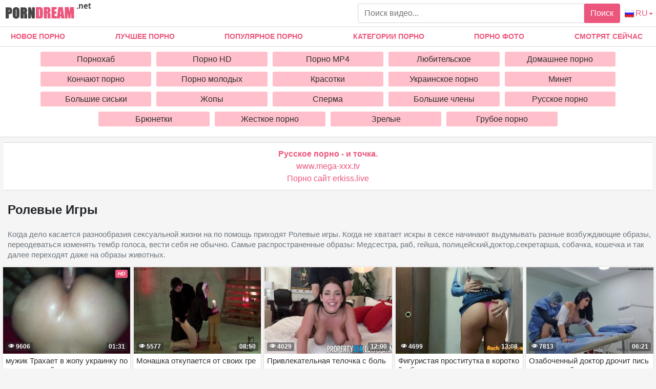

--- FILE ---
content_type: text/html; charset=UTF-8
request_url: https://porndream.net/rolevie-igri/
body_size: 12752
content:
<!DOCTYPE html>
<html xmlns="http://www.w3.org/1999/xhtml" lang="ru" prefix="og: http://ogp.me/ns#">
<head>
<meta charset="utf-8">
<title>Порно ролевые игры смотреть олайн. Секс в ролевых играх</title>
<meta name="description" content="Видео ролевые игры для разнообразия половой жизни. Занимаются сексом в разных местах и образах">
<meta name="viewport" content="width=device-width, initial-scale=1">
<link href="/public/images/logo.png" rel="apple-touch-startup-image" />
<meta property="og:locale" content="ru" />
<meta property="og:type" content="article">
<meta property="og:title" content="Порно ролевые игры смотреть олайн. Секс в ролевых играх">
<meta property="og:description" content="Видео ролевые игры для разнообразия половой жизни. Занимаются сексом в разных местах и образах">
<meta property="og:url" content="https://porndream.net/rolevie-igri">
<meta property="og:image" content="https://porndream.net/public/video/screens_cat/34.jpg">
<link rel="canonical" href="https://porndream.net/rolevie-igri/">
    <link rel="alternate" href="https://porndream.net/rolevie-igri/" hreflang="ru">
    <link rel="alternate" href="https://porndream.net/en/role-playing/" hreflang="en">
    <link rel="alternate" href="https://porndream.net/ua/rolovi-igry/" hreflang="ua">
    <style>ul.column-category{padding-left: 0px;}h5{margin: 0px;} body {margin: 0;font-family: -apple-system,BlinkMacSystemFont,"Segoe UI",Roboto,"Helvetica Neue",Arial,"Noto Sans",sans-serif,"Apple Color Emoji","Segoe UI Emoji","Segoe UI Symbol","Noto Color Emoji";font-size: 1rem;font-weight: 400;line-height: 1.5;color: #212529;background: #f5f5f5; min-width: 195px;} html {font-family: sans-serif;line-height: 1.15;-webkit-text-size-adjust: 100%;-webkit-tap-highlight-color: transparent;} *, ::after, ::before {box-sizing: border-box;} a {color: #ec567c;text-decoration: none;}h1,.h1_title {padding-bottom: .25rem;padding-top: .25rem;margin-right: .5rem;margin-left: .5rem;font-size: 1.5rem;} h1:first-letter, .h1_title:first-letter, h2:first-letter {text-transform: uppercase;}h2 {padding-bottom: .25rem;padding-top: .25rem;margin-right: .5rem;margin-left: .5rem;font-size: 1.3rem;} @media (max-width: 768px){h1,.h1_title{font-size: 1.2rem ;}h2{font-size: 1.1rem;}}@media (max-width: 550px){h1,.h1_title {font-size: 1.1rem;} h2 {font-size: 1rem;}}.input-group-append {margin-left: -1px;}.input-group-append, .input-group-prepend {display: -ms-flexbox;display: flex;}button {cursor: pointer; border-radius: 0; display: inline-block;font-weight: 400;color: #212529;text-align: center;vertical-align: middle;-webkit-user-select: none;-moz-user-select: none;-ms-user-select: none;user-select: none;background-color: transparent;border: 1px solid transparent;padding: .375rem .75rem;font-size: 1rem;line-height: 1.5;border-radius: .25rem;transition: color .15s ease-in-out,background-color .15s ease-in-out,border-color .15s ease-in-out,box-shadow .15s ease-in-out; color: #fff;background: #ec567c;}.btn-group-sm>.btn, .btn-sm {padding: .25rem .5rem;font-size: .875rem;line-height: 1.5;border-radius: .2rem;}.input-group {position: relative;display: -ms-flexbox;display: flex;-ms-flex-wrap: wrap;flex-wrap: wrap;-ms-flex-align: stretch;align-items: stretch;width: 100%;}.input-group>.custom-select:not(:last-child), .input-group>.form-control:not(:last-child) {border-top-right-radius: 0;border-bottom-right-radius: 0;}.input-group>.custom-file, .input-group>.custom-select, .input-group>.form-control, .input-group>.form-control-plaintext {position: relative;-ms-flex: 1 1 auto;flex: 1 1 auto;width: 1%;margin-bottom: 0;}.form-control {display: block;width: 100%;height: calc(1.5em + .75rem + 2px);padding: .375rem .75rem;font-size: 1rem;font-weight: 400;line-height: 1.5;color: #495057;background-color: #fff;background-clip: padding-box;border: 1px solid #ced4da;border-radius: .25rem;transition: border-color .15s ease-in-out,box-shadow .15s ease-in-out;}#go-top {position: fixed;bottom: 10px;left: 10px;text-align: center;cursor: pointer;display: none;padding: 5px 10px;background: #c0c0c0;line-height: 30px;border-radius: 5px;opacity: 0.8;}.p-0 {padding: 0!important;}nav {background-color: #fff; border-bottom: 1px solid #d8d8d8; margin-bottom: 2.3rem;}.navbar {position: relative;display: -ms-flexbox;display: flex;-ms-flex-wrap: wrap;flex-wrap: wrap;-ms-flex-align: center;align-items: center;-ms-flex-pack: justify;justify-content: space-between;padding: .5rem 1rem; z-index: 121;}@media (min-width: 992px){.navbar-expand-lg {-ms-flex-flow: row nowrap;flex-flow: row nowrap;-ms-flex-pack: start;}}@media (max-width: 992px){ nav{margin-bottom:0;}}.w-100 {width: 100%!important;}.ml-1, .mx-1 {margin-left: .25rem!important;}.ml-auto, .mx-auto {margin-left: auto!important;}.mr-2, .mx-2 {margin-right: .5rem!important;}.mb-3, .my-3 {margin-bottom: 1rem!important;}@media (min-width: 992px){.mb-lg-0, .my-lg-0 {margin-bottom: 0!important;}}.mb-2, .my-2 {margin-bottom: .5rem!important;}.mt-2, .my-2 {margin-top: .5rem!important;}@media (min-width: 992px){.navbar-expand-lg .navbar-collapse {display: -ms-flexbox!important;display: flex!important;-ms-flex-preferred-size: auto;flex-basis: auto;}}.collapse:not(.show) {display: none;}.navbar-collapse {-ms-flex-preferred-size: 100%;flex-basis: 100%;-ms-flex-positive: 1;flex-grow: 1;-ms-flex-align: center;align-items: center;position: absolute !important;top: 101% !important;background: #fff !important;width: 100% !important;z-index: 101 !important;}@media (min-width: 992px){.top-menu-list {justify-content: space-between!important; display: flex;}}.top-menu-list {-ms-flex-pack: justify!important; margin: 0; padding: 0;}.top-menu-list li{list-style-type: none; display:inline-block!important}.top-menu-list li a{display: block;padding: .5rem 1rem; text-align: center;}.top-menu-list li.last{display: none!important;}@media (max-width: 991.9px){.top-menu-list li{display:block!important;}.top-menu-list li.last{display: block!important;}.top-menu-list {margin-top: .5rem!important;margin-bottom: .5rem!important;}}.nav-hover-menu li {font-size: 14px;font-weight: 700;text-transform: uppercase;margin-left: -5px;}.nav-hover-menu li:hover, .nav-hover-menu li:hover a {background: #ec567c;color: white;}a.logo {margin: 10px 0 5px 10px; margin-right: auto;} a.logo span {color: #454545; position: absolute; top:0; font-size: 1rem;margin-left: .25rem!important;}.hidden-umenu-small {display: none;padding-bottom: 4px;-webkit-transition-duration: .3s;-moz-transition-duration: .3s;-o-transition-duration: .3s;transition-duration: .3s;-webkit-transition-property: -webkit-transform;transition-property: transform;margin-right: 10px; cursor: pointer;}@media (max-width: 992px){.hidden-umenu-small {display: block;}.search-wrap {display: none;	}}.icon-b {background: #cccece;border-radius: 5px;display: block;height: 6px;margin: 4px auto;width: 35px;}.rotate90 {-webkit-transform: rotate(90deg);-moz-transform: rotate(90deg);-o-transform: rotate(90deg);}.dropdown-list-cats {   display: none; background: #fff !important; border-top: 1px solid #d8d8d8;     border-bottom: 1px solid #d8d8d8; padding: 10px 5% 10px 5%;}@media (min-width: 992px) {  .dropdown-list-cats {  display: block; text-align: center;}}@media (min-width: 1600px) { .dropdown-list-cats { padding: 10px 20% 10px 20%;}}.cat-item-video{ display: block; transition: ease all .5s;   background: pink; padding: 6px; text-align: center; color: #303030; line-height: 17px;   border-radius: 3px;}.cat-item-video:hover{   background: #ec567c;   color: #fff;}.cat-list {padding: 4px;}.cat-list {display: inline-block;margin: 0;overflow: hidden;vertical-align: top;padding: 0;text-align: center;}.cat-list .margin {margin: 0 5px 10px 5px;overflow: hidden;text-align: center;}@media (max-width: 1600px){.cat-list {width: 20%;}}@media (min-width: 1600px){.cat-list {width: 15%;}}.container {width: 100%;padding: 0 7px;margin: 0 auto;-ms-flex: 1 0 auto;flex: 1 0 auto;}.content-holder {font-size: 0;line-height: 0;margin: -5px;}.video-block {width: 25px;padding: 2px;display: inline-block;width: 16.66%;vertical-align: middle;}@media (max-width: 1300px){.video-block {width: 20%;}}@media (max-width: 999px){.video-block {width: 25%;}}@media (max-width: 750px){.video-block, .bottom-advertising .item, .categories-block {width: 33.33%;}}@media (max-width: 510px){.video-block, .bottom-advertising .item, .main-advertising .item, .categories-block {width: 50%;}}@media (max-width: 300px){.video-block, .bottom-advertising .item, .categories-block {width: 100%;}}.video-block .link {background: #fff;padding: 1px 0 0 1px;border: 1px solid rgba(0,0,0,.125);border-radius: 2px;display: block;}.video-block .link .img-holder {position: relative;padding-bottom: 68%;}.video-block .title-holder {padding: 5px;}.video-block .img-holder .label {padding: 3px 5px;background: #ec567c;font: 700 10px/10px 'Roboto', Arial, sans-serif;font-style: italic;color: #fff;position: absolute;text-transform: uppercase;top: 5px;right: 5px;border-radius: 2px;}.video-block .link .img-holder img {position: absolute;top: 0;left: 0;right: 0;border: 0;display: block;width: 100%;height: 100%;}.video-block .img-holder .duration {padding: 0 5px;background-color: rgba(43, 43, 43, .5);border-radius: 2px;font: 700 12px/17px 'Roboto', Arial, sans-serif;color: #fff;position: absolute;bottom: 5px;right: 5px;}.video-block .img-holder .views {padding: 0 5px;background-color: rgba(43, 43, 43, .5);border-radius: 2px;font: 700 12px/17px 'Roboto', Arial, sans-serif;color: #fff;position: absolute;bottom: 5px;left: 5px;}.video-block .title-holder {padding: 5px;}.video-block .title-holder .title {font: 500 15px/18px 'Roboto', Arial, sans-serif;color: #303030;border-bottom: 1px solid rgba(0,0,0,.125);height: 38px;overflow: hidden;}.video-block .title-holder .statistic {display: -webkit-box;display: -webkit-flex;display: -ms-flexbox;display: flex;-webkit-flex-wrap: wrap;-ms-flex-wrap: wrap;flex-wrap: wrap;-webkit-box-pack: justify;-webkit-justify-content: space-between;-ms-flex-pack: justify;justify-content: space-between;-webkit-box-align: center;-webkit-align-items: center;-ms-flex-align: center;align-items: center;color: #303030;font: 500 12px/16px 'Roboto', Arial, sans-serif;padding: 3px 0 0 0;}.video-block .title-holder .statistic .data i {color: #ec567c;margin: 0 5px 0 0;}.video-block .title-holder .statistic .percent {color: #ec567c;}.statistic .percent i {margin: 0 0 0 5px;}.video-block:hover a.link{border: 1px solid rgba(236,86,124,.61);}.video-block:hover .title-holder .title{border-bottom: 1px solid rgba(236,86,124,.61);}.pagination-bottom { padding: 40px 0 10px 0; text-align: center;}.pagination-list { font-size: 0; line-height: 0;}.pagination-list .item { display: inline-block; vertical-align: middle; margin: 0 5px;line-height: 35px;}.pagination-list .active .link, .pagination-list .link:hover { background: #ec567c; color: #fff;}.pagination-list .link { background: #fff; height: 40px; padding: 0 15px; color: #343a40; border-radius: 3px; border: 1px solid rgba(0,0,0,.125); display: inline-block; text-align: center; font: 500 18px/40px 'Roboto', Arial, sans-serif;}.pagination-list .btn-jump .link { background: rgba(0, 0, 0, 0); border: none; padding: 0; line-height: 30px;}.pagination-list li a:hover {text-decoration: none;}@media screen and (max-width: 480px){.pagination-list .link {font: 500 14px/35px 'Roboto', Arial, sans-serif;height: 35px;}}@media screen and (max-width: 250px){.inviz-pagin {display: none!important;}}.footer {padding: 20px 30px 20px 30px; border-top: 1px solid #d8d8d8;background: white;width: 100%;margin-top: 30px;}@media (max-width: 625px){.footer .footer-left, .footer .footer-right{width: 100%; display: block;text-align: center;}.footer {padding: 10px !important; margin-top: 20px;}}.text-muted {color: #6c757d!important;}@media (min-width: 625px){.footer .footer-left {width: 40%; display: inline-block;}.footer .footer-right {width: 40%; display: inline-block; float: right; text-align: right;}}.footer .footer-right a{margin-right: 9px; color: #000;}.footer .footer-right a:hover{color: #ec567c; text-decoration: underline;}.footer .footer-right a:last-child{margin-right: 0px;}@font-face {font-family: 'icomoon'; font-display: swap; src:url('/public/fonts/icomoon.eot?p4fh8'); src:url('/public/fonts/icomoon.eot?p4fh8#iefix') format('embedded-opentype'),url('/public/fonts/icomoon.ttf?p4fh8') format('truetype'),url('/public/fonts/icomoon.woff?p4fh8') format('woff'),url('/public/fonts/icomoon.svg?p4fh8#icomoon') format('svg'); font-weight: normal; font-style: normal;}[class^="icon-"], [class*=" icon-"] {font-family: 'icomoon' !important;font-style: normal;font-weight: normal;font-variant: normal;text-transform: none;line-height: 1;-webkit-font-smoothing: antialiased;-moz-osx-font-smoothing: grayscale;}.icon-video-cam:before {content: "\e90c";}.icon-thumb-up-2:before {content: "\e905";}.icon-film:before {content: "\e902";}.icon-thumb-up:before {content: "\e900";}.icon-thumb-down:before {content: "\e906";}.icon-folder-open:before {content: "\e930";}.icon-clock:before {content: "\e94e";}.icon-calendar:before {content: "\e953";}.icon-eye:before {content: "\e9ce";}.icon-star-full:before {content: "\e9d9";}.all-categ .title-holder .title{border: none!important; height: auto!important; padding: 5px;}.all-categ .title div i {vertical-align: middle; color: #ec567c;}.all-categ .title div span {vertical-align: middle;}.f-right{float: right;}.sort a{font-size: 1em; text-align: center; border-radius: 3px; padding: 6px; margin-right: 7px;}.sort a:last-child{margin-right:0;} .sort{display:flex; float:left; justify-content: space-around; margin-bottom: 5px;}.sorting-main h2, .sorting-main h1, .title-player h1 {margin: 0 !important;padding: 0 !important;text-transform: uppercase;display: inline-block;} .activatec {background: #ec567c;color: #fff;}@media (max-width: 660px) {.sort{justify-content: space-between!important;float:none !important;} .sorting-main h2, .sorting-main h1 {display: block!important;}}@media (max-width: 330px) {.sort{flex-direction: column; float:none !important;} .sort a{margin-right: 0; margin-bottom: 5px;}}@media (max-width: 300px){ a.logo span b{display: none;}}@media (min-width: 830px){ .text-rubric {display: block;} .rubrik-inv{display: block;}}@media (max-width: 829.5px){ .text-rubric {display: none;}.rubrik-inv{display: none;}}.text-rubric p {font-size: 15px;font-weight: 400;line-height: 20px;padding-left: .5rem;color: #6c757d;}.content-video {font-size: 0;line-height: 0;margin: 0 0 20px;}.content-video .main-сontent {display: inline-block;vertical-align: top;width: calc(100% - 310px);margin: 0 5px 0 0;}@media screen and (max-width: 992px){.content-video .main-сontent {width: calc(100% - 260px);}}@media screen and (max-width: 826px){.content-video .main-сontent {width: 100%;}}@media screen and (max-width: 826px){.title-player .title-holder i {display: none;}}@media screen and (max-width: 826px){.title-player .title-holder h1 {font-size: 15px;line-height: 15px;}}.title-player .title-holder {font-weight: 400;letter-spacing: 0.4px;}.title-text .title-holder, .title-player .title-holder {font: 700 21px/25px 'Roboto', Arial, sans-serif;color: #000;margin: 14px 0;}.content-video .player-holder {border: 1px solid rgba(0,0,0,.125);background: #fff;border-radius: 2px;margin: 0 0 10px;}.content-video .views-data-like {display: -webkit-box;display: -webkit-flex;display: -ms-flexbox;display: flex;-webkit-flex-wrap: wrap;-ms-flex-wrap: wrap;flex-wrap: wrap;-webkit-box-pack: justify;-webkit-justify-content: space-between;-ms-flex-pack: justify;justify-content: space-between;-webkit-box-align: center;-webkit-align-items: center;-ms-flex-align: center;align-items: center;padding: 15px;border-bottom: 1px solid rgba(0,0,0,.125);}.views-data-like .views-data {font-size: 0;line-height: 0;}.like-dislayer {font-size: 0;line-height: 0;}.views-data-like .views-data .statistic {font-size: 0;line-height: 0;display: inline-block;vertical-align: middle;text-align: center;}.views-data .statistic .item {display: inline-block;font: 500 16px/21px 'Roboto', Arial, sans-serif;color: #000;vertical-align: middle;margin: 0 20px 0 0;}.left-column .content-holder{text-align: center;}@media screen and (max-width: 826px){.views-data .statistic .item {margin: 0 8px 0 0;font: 400 14px/19px 'Roboto', Arial, sans-serif;}}.views-data .statistic .item:last-child {margin: 0;}.views-data .statistic .item i{color: #ec567c;}.like-dislayer .like, .like-dislayer .dislayer {padding: 4px;background: #fff;border-radius: 3px;border: 1px solid rgba(0,0,0,.125);display: inline-block;vertical-align: middle;cursor: pointer;}.like-dislayer .progress {width: 75px;display: inline-block;vertical-align: middle;text-align: center;}.main-сontent .player-holder .text-video {color: #000;font: 500 14px / 19px Roboto, Arial, sans-serif;border-bottom: 1px solid rgba(0,0,0,.125);padding: 10px;}.title-text.video-pages {padding: 0 0 5px;}.title-text .title-holder {margin: 6px 0;}.title-bottom {font: 500 20px/25px 'Roboto', Arial, sans-serif;margin: 10px 0;}.content-video .left-column {display: inline-block;vertical-align: top;width: 300px;margin: 55px 0 0 0;}.content-video .left-column .video {padding: 0 5px;-webkit-box-sizing: border-box;box-sizing: border-box;}@media screen and (max-width: 992px){.content-video .left-column {width: 250px;}}@media screen and (max-width: 826px){.content-video .left-column {width: 100%; margin-top: 10px;}.content-video .left-column .video-block {float:left;}}.left-column .title-block-sorting {padding: 0;}.title-block-sorting {padding: 7px 0 9px;display: -webkit-box;display: -webkit-flex;display: -ms-flexbox;display: flex;-webkit-box-align: center;-webkit-align-items: center;-ms-flex-align: center;align-items: center;-webkit-box-pack: justify;-webkit-justify-content: space-between;-ms-flex-pack: justify;justify-content: space-between;}.content-video .left-column .video .last-video {font: 500 18px/23px 'Roboto', Arial, sans-serif;color: #000;margin: 0 0 10px;}.content-video .left-column .video-block {width: 250px;padding: 0 0 10px; margin-left: 5px;}.main-сontent .player-holder .tags {position: relative;min-height: 38px;padding: 10px;}.main-сontent .player-holder .tags .row .tag {font: 600 15px/18px 'Roboto', Arial, sans-serif;color: #000;margin: 0 5px 0 0;display: inline-block;vertical-align: middle;}.main-сontent .player-holder .tags .row {font-size: 0;line-height: 0;margin: 0 0 10px;}.main-сontent .player-holder .tags .row:last-child {margin: 0;}.like-dislayer .like i, .like-dislayer .dislayer i {font-size: 21px;color: #ec567c;}.like-dislayer .like:hover, .like-dislayer .dislayer:hover{background: #ec567c;}.like-dislayer .like:hover i, .like-dislayer .dislayer:hover i{color: #fff;}.tags .row .link {font: 400 13px/15px 'Roboto', Arial, sans-serif;color: #000;padding: 5px;display: inline-block;vertical-align: middle;background: pink;border-radius: 3px;margin: 2px 10px 2px 0;}@media (max-width: 535px) {.content-video .left-column .video-block {float:none;}}@media screen and (max-width: 640px){.tags .row .link {margin: 0 10px 5px 0;padding: 3px;}}.tags .row .link:hover {color: #fff;background: #ec567c;}.like-dislayer .progress .result-vote {font: 500 16px/21px 'Roboto', Arial, sans-serif;color: #ec567c;display: block;}.like-dislayer .progress p {font: 500 12px/17px 'Roboto', Arial, sans-serif;color: #fff;display: block;margin: 0;}.like-dislayer .progress p span {color: #000;}@media screen and (max-width: 480px){.like-dislayer, .views-data-like .views-data {margin: 0 auto;}}.container-player{background: #000; display: flex; justify-content: center; max-height: 500px;}#video-player {max-width:100%;width:100%;}.pos-center {max-width: 1370px !important;margin: 0 auto !important;padding: 0 10px !important;}.pos-center-foot {max-width: 1370px !important;margin: 0 auto !important;}@media (max-width: 576px) {.pos-center-cont {max-width: 1370px !important;margin: 0 auto;}}@media (min-width: 577px) {.pos-center-cont {max-width: 1370px !important;margin: 0 auto;}}.d-inline {display: inline;}.d-none {display: none;}.d-block {display: block!important;} .d-inline-block {display: inline-block!important;}.top-categories {padding: 5px 10px 0 10px;} .top-categories a:hover{text-decoration: underline;} .view-video-bot{font-size: 13px;line-height: 1.7;color: #5c5c5c; padding: 10px 20px; border-top: 1px solid rgba(0,0,0,.125);}.p-3{padding:1rem!important}.pl-3{padding-left:1rem!important}.p-2{padding:.5rem!important}.m-1{margin:.25rem!important}.ml-3{margin-left:1rem!important}.text-primary{color:#ec567c!important}a.text-primary:focus,a.text-primary:hover{color:#0056b3!important}.text-secondary{color:#6c757d!important}a.text-secondary:focus,a.text-secondary:hover{color:#494f54!important}.text-center{text-align:center!important}.caret{display: inline-block;width: 0;height: 0;margin-left: 2px;vertical-align: middle;border-top: 4px solid;border-right: 4px solid transparent;border-left: 4px solid transparent;}.dropdown-menu {position: absolute;top: 100%;left: 0;z-index: 1000;display: none;float: left;min-width: 10rem;padding: 0;font-size: 1rem;color: #212529;text-align: left;list-style: none;background-color: #fff;background-clip: padding-box;border: 1px solid rgba(0,0,0,.15);border-radius: 2px;}.dropdown-item {display: block;width: 100%;padding: .25rem 1.5rem;clear: both;font-weight: 400;color: #212529;text-align: inherit;white-space: nowrap;background-color: transparent;border: 0;}.dropdown-item img {vertical-align: middle;}.dropdown-item:focus, .dropdown-item:hover {color: #16181b;text-decoration: none;background-color: #f8f9fa;}.dropmenulng span.ln {padding-left: 2px; text-transform: uppercase;}@media (min-width: 321px) {.dropmenulng { margin-right: 6px;} .hidden-umenu-small{order:1;} .dropdown-menu{right: 0;left: auto; margin: .125rem 0 0;}}@media (max-width: 320px) {.dropmenulng { text-align: center; padding-bottom:10px; display: block; width: 100%;}.dropdown-menu{ text-align: center; left: 0; right:0;margin:0; border-radius: 0; border-top: none; border-right:none;}}.conta { padding: 10px 20px 10px 20px; border-top: 1px solid #d8d8d8;border-bottom: 1px solid #d8d8d8;background: white;width: 100%;margin-top: 20px;text-align: center;}.column-category {-moz-column-count: 4;-webkit-column-count: 4;column-count: 4;list-style: none;}@media (min-width: 1200px){.column-category {-moz-column-count: 5; -webkit-column-count: 5; column-count: 5;}}@media (max-width: 720px){.column-category {-moz-column-count: 2; -webkit-column-count: 2; column-count: 2;}}@media (max-width: 992px){.column-category {-moz-column-count: 3; -webkit-column-count: 3; column-count: 3; }}.column-category a:hover{text-decoration: underline; margin: 5px 0;}.column-category{margin: 5px 0 8px 0;} .column-category li a{word-break: break-all; }</style></head><body>
<nav class="navbar navbar-expand-lg p-0">
<div class="pos-center-foot navbar p-0 w-100 navbar-expand-lg">
<a class="logo" href="https://porndream.net/"><img width="135" height="30" src="/public/images/logo.png" alt="logo" title="porndream.net"> <span><b>.net</b></span></a>
<form style="width:40%;" class="search-wrap mr-2" method="get" action="https://porndream.net/search/">
<div class="input-group"><input type="text" name="q" class="form-control" placeholder="Поиск видео..."><div class="input-group-append">
<button type="submit">Поиск</button></div></div></form>
<div class="hidden-umenu-small" onclick="mobmenu(this)"><span class="icon-b"></span><span class="icon-b"></span><span class="icon-b"></span></div>
<a href="#" class="dropmenulng" onclick="drop_list_menu('lang')"><img style="vertical-align: middle;" height="20" width="20" src="/public/images/flags/RU.png" class="pl-1" alt="ru" title="ru"><span class="ln">ru</span><span class="caret"></span></a>
<div class="dropdown-list-lang dropdown-menu" style="display: none;">
<a class="dropdown-item" href="https://porndream.net/en/" hreflang="en"><img height="16" width="20" src="/public/images/flags/EN.png" class="pl-1" alt="English" title="English"> English</a>
<a class="dropdown-item" href="https://porndream.net" hreflang="ru"><img height="20" width="20" src="/public/images/flags/RU.png" class="pl-1" alt="Русский" title="Русский"> Русский</a>
<a class="dropdown-item" href="https://porndream.net/ua/" hreflang="ua"><img height="20" width="20" src="/public/images/flags/UA.png" class="pl-1" alt="Українська" title="Українська"> Українська</a></div></div>
<div class="navbar-collapse collapse" style="border-bottom: 1px solid #d8d8d8;">
<ul class="w-100 nav-hover-menu pos-center top-menu-list"><li><a href="https://porndream.net" title="Новое Порно">Новое Порно</a></li><li><a href="https://porndream.net/luchshee-porno/" title="Лучшее порно">Лучшее порно</a></li><li><a href="https://porndream.net/popular-porno/" title="Популярное порно">Популярное порно</a></li><li><a href="https://porndream.net/categories/" title="Категории порно">Категории порно</a></li><li><a href="https://porndream.net/photo/" title="Порно фото">Порно фото</a></li><li><a href="https://porndream.net/view-now/" title="Смотрят сейчас">Смотрят сейчас</a></li><li class="last"><a href="https://porndream.net/search/" title="Поиск порно">Поиск порно</a></li></ul></div></nav>
<div class="dropdown-list-cats pt-1">
<div class="pos-center"><div class="cat-list"><div class="margin"><a class="cat-item-video" href="https://porndream.net/pornohub/">Порнохаб</a></div></div><div class="cat-list"><div class="margin"><a class="cat-item-video" href="https://porndream.net/porno-hd/">Порно HD</a></div></div><div class="cat-list"><div class="margin"><a class="cat-item-video" href="https://porndream.net/porno-mp4/">Порно MP4</a></div></div><div class="cat-list"><div class="margin"><a class="cat-item-video" href="https://porndream.net/lubitelskoe-porno/">Любительское</a></div></div><div class="cat-list"><div class="margin"><a class="cat-item-video" href="https://porndream.net/domashnee-porno/">Домашнее порно</a></div></div><div class="cat-list"><div class="margin"><a class="cat-item-video" href="https://porndream.net/porno-konchaut/">Кончают порно</a></div></div><div class="cat-list"><div class="margin"><a class="cat-item-video" href="https://porndream.net/porno-molodyh/">Порно молодых</a></div></div><div class="cat-list"><div class="margin"><a class="cat-item-video" href="https://porndream.net/krasotki/">Красотки</a></div></div><div class="cat-list"><div class="margin"><a class="cat-item-video" href="https://porndream.net/ukrainskoe-porno/">Украинское порно</a></div></div><div class="cat-list"><div class="margin"><a class="cat-item-video" href="https://porndream.net/minet/">Минет</a></div></div><div class="cat-list"><div class="margin"><a class="cat-item-video" href="https://porndream.net/bolshie-siski/">Большие сиськи</a></div></div><div class="cat-list"><div class="margin"><a class="cat-item-video" href="https://porndream.net/jopy/">Жопы</a></div></div><div class="cat-list"><div class="margin"><a class="cat-item-video" href="https://porndream.net/sperma/">Сперма</a></div></div><div class="cat-list"><div class="margin"><a class="cat-item-video" href="https://porndream.net/bolshie-chleni/">Большие члены</a></div></div><div class="cat-list"><div class="margin"><a class="cat-item-video" href="https://porndream.net/russkoe-porno/">Русское порно</a></div></div><div class="cat-list"><div class="margin"><a class="cat-item-video" href="https://porndream.net/brunetki/">Брюнетки</a></div></div><div class="cat-list"><div class="margin"><a class="cat-item-video" href="https://porndream.net/jestkioe-porno/">Жесткое порно</a></div></div><div class="cat-list"><div class="margin"><a class="cat-item-video" href="https://porndream.net/zrelie/">Зрелые</a></div></div><div class="cat-list"><div class="margin"><a class="cat-item-video" href="https://porndream.net/gryboe-porno/">Грубое порно</a></div></div></div></div>
<div class="container pos-center-cont">
    <div class="conta" style="margin-top:10px;"><a href="https://www.ruhub.me/" target="_blank"><span style=" font-weight: bold; ">Русское порно - и точка.</span></a><br/><a href="https://www.mega-xxx.tv" target="_blank">www.mega-xxx.tv</a><br/><a href="https://erkiss.live/" target="_blank">Порно сайт erkiss.live</a><br/> </div>
    <h1>Ролевые Игры</h1>

<div class="text-rubric">
	<p>Когда дело касается разнообразия сексуальной жизни на по помощь приходят Ролевые игры. Когда не хватает искры в сексе начинают выдумывать разные возбуждающие образы, переодеваться изменять тембр голоса, вести себя не обычно. Самые распространенные образы: Медсестра, раб, гейша, полицейский,доктор,секретарша, собачка, кошечка и так далее переходят даже на образы животных.</p>
</div>


<div class="content-holder" style="word-break: break-all;">
<div class="item video-block"><a class="link" href="https://porndream.net/muzhik-Trakhaet-v-zhopu-ukrainku-poka-muzh-na-voyne.html">
<div class="img-holder"><img height="166" width="240" loading="lazy" src="https://porndream.net/public/video/screens/962/1.jpg" alt="мужик Трахает в жопу украинку пока муж на войне" title="мужик Трахает в жопу украинку пока муж на войне"/><span class="label">hd</span><span class="duration">01:31</span>
<span class="views"><i class="icon-eye"></i> 9606</span></div><div class="title-holder"><div class="title">мужик Трахает в жопу украинку пока муж на войне</div><div class="statistic"><div class="data"><i class="icon-calendar"></i><span>05 Март 2022 19:24</span></div><div class="percent"><span>55%</span><i class="icon-thumb-up"></i></div></div></div></a></div>
<div class="item video-block"><a class="link" href="https://porndream.net/Monashka-otkupaetsya-ot-svoikh-grekhov-pri-pomoshchi-mineta.html">
<div class="img-holder"><img height="166" width="240" loading="lazy" src="https://porndream.net/public/video/screens/735/1.jpg" alt="Монашка откупается от своих грехов при помощи минета" title="Монашка откупается от своих грехов при помощи минета"/><span class="duration">08:50</span>
<span class="views"><i class="icon-eye"></i> 5577</span></div><div class="title-holder"><div class="title">Монашка откупается от своих грехов при помощи минета</div><div class="statistic"><div class="data"><i class="icon-calendar"></i><span>26 Июль 2021 16:03</span></div><div class="percent"><span>54%</span><i class="icon-thumb-up"></i></div></div></div></a></div>
<div class="item video-block"><a class="link" href="https://porndream.net/Privlekatelnaya-telochka-s-bolshimi-siskami-otdaetsya-v-poze-naezdnitsy-i-gromko-skulit-ot-schastya.html">
<div class="img-holder"><img height="166" width="240" loading="lazy" src="https://porndream.net/public/video/screens/805/1.jpg" alt="Привлекательная телочка с большими сиськами отдается в позе наездницы и громко скулит от счастья" title="Привлекательная телочка с большими сиськами отдается в позе наездницы и громко скулит от счастья"/><span class="duration">12:00</span>
<span class="views"><i class="icon-eye"></i> 4029</span></div><div class="title-holder"><div class="title">Привлекательная телочка с большими сиськами отдается в позе наездницы и громко скулит от счастья</div><div class="statistic"><div class="data"><i class="icon-calendar"></i><span>29 Июнь 2021 13:28</span></div><div class="percent"><span>83%</span><i class="icon-thumb-up"></i></div></div></div></a></div>
<div class="item video-block"><a class="link" href="https://porndream.net/Figuristaya-prostitutka-v-korotkoy-yubke-delaet-minet-klientu-spuskaet-trusiki-i-vstaet-rakom.html">
<div class="img-holder"><img height="166" width="240" loading="lazy" src="https://porndream.net/public/video/screens/781/1.jpg" alt="Фигуристая проститутка в короткой юбке делает минет клиенту, спускает трусики и встает раком" title="Фигуристая проститутка в короткой юбке делает минет клиенту, спускает трусики и встает раком"/><span class="duration">13:08</span>
<span class="views"><i class="icon-eye"></i> 4699</span></div><div class="title-holder"><div class="title">Фигуристая проститутка в короткой юбке делает минет клиенту, спускает трусики и встает раком</div><div class="statistic"><div class="data"><i class="icon-calendar"></i><span>19 Июнь 2021 21:22</span></div><div class="percent"><span>50%</span><i class="icon-thumb-up"></i></div></div></div></a></div>
<div class="item video-block"><a class="link" href="https://porndream.net/Ozabochennyy-doktor-drochit-pisku-grudastoy-patsientke-stavit-rakom-i-trakhaet-v-pisku-na-kushetke.html">
<div class="img-holder"><img height="166" width="240" loading="lazy" src="https://porndream.net/public/video/screens/790/1.jpg" alt="Озабоченный доктор дрочит письку грудастой пациентке, ставит раком и трахает в письку на кушетке" title="Озабоченный доктор дрочит письку грудастой пациентке, ставит раком и трахает в письку на кушетке"/><span class="duration">06:21</span>
<span class="views"><i class="icon-eye"></i> 7813</span></div><div class="title-holder"><div class="title">Озабоченный доктор дрочит письку грудастой пациентке, ставит раком и трахает в письку на кушетке</div><div class="statistic"><div class="data"><i class="icon-calendar"></i><span>13 Мая 2021 22:26</span></div><div class="percent"><span>65%</span><i class="icon-thumb-up"></i></div></div></div></a></div>
<div class="item video-block"><a class="link" href="https://porndream.net/Grudastaya-ryzhaya-sestra-trakhaetsya-s-bratom-na-kameru.html">
<div class="img-holder"><img height="166" width="240" loading="lazy" src="https://porndream.net/public/video/screens/754/1.jpg" alt="Грудастая рыжая сестра трахается с братом на камеру" title="Грудастая рыжая сестра трахается с братом на камеру"/><span class="duration">07:02</span>
<span class="views"><i class="icon-eye"></i> 13385</span></div><div class="title-holder"><div class="title">Грудастая рыжая сестра трахается с братом на камеру</div><div class="statistic"><div class="data"><i class="icon-calendar"></i><span>05 Март 2021 21:12</span></div><div class="percent"><span>74%</span><i class="icon-thumb-up"></i></div></div></div></a></div>
<div class="item video-block"><a class="link" href="https://porndream.net/Massazhist-trakhnul-ukrainku-posle-goryachego-massazha---goryachee-porno-18.html">
<div class="img-holder"><img height="166" width="240" loading="lazy" src="https://porndream.net/public/video/screens/702/1.jpg" alt="Массажист трахнул украинку после горячего массажа - горячее порно 18" title="Массажист трахнул украинку после горячего массажа - горячее порно 18"/><span class="duration">14:48</span>
<span class="views"><i class="icon-eye"></i> 12025</span></div><div class="title-holder"><div class="title">Массажист трахнул украинку после горячего массажа - горячее порно 18</div><div class="statistic"><div class="data"><i class="icon-calendar"></i><span>01 Фев 2021 18:58</span></div><div class="percent"><span>71%</span><i class="icon-thumb-up"></i></div></div></div></a></div>
<div class="item video-block"><a class="link" href="https://porndream.net/Por-no-hd-dochka-podsmatrivaet-za-seksom-materi.html">
<div class="img-holder"><img height="166" width="240" loading="lazy" src="https://porndream.net/public/video/screens/577/1.jpg" alt="Пор но hd дочка подсматривает за сексом матери" title="Пор но hd дочка подсматривает за сексом матери"/><span class="label">hd</span><span class="duration">09:31</span>
<span class="views"><i class="icon-eye"></i> 18221</span></div><div class="title-holder"><div class="title">Пор но hd дочка подсматривает за сексом матери</div><div class="statistic"><div class="data"><i class="icon-calendar"></i><span>25 Дек 2020 23:12</span></div><div class="percent"><span>71%</span><i class="icon-thumb-up"></i></div></div></div></a></div>
<div class="item video-block"><a class="link" href="https://porndream.net/Porno-za-dengi-uchitel-trakhaet-uchenitsu.html">
<div class="img-holder"><img height="166" width="240" loading="lazy" src="https://porndream.net/public/video/screens/526/1.jpg" alt="Порно за деньги учитель трахает ученицу" title="Порно за деньги учитель трахает ученицу"/><span class="duration">10:12</span>
<span class="views"><i class="icon-eye"></i> 16665</span></div><div class="title-holder"><div class="title">Порно за деньги учитель трахает ученицу</div><div class="statistic"><div class="data"><i class="icon-calendar"></i><span>16 Сен 2020 22:39</span></div><div class="percent"><span>68%</span><i class="icon-thumb-up"></i></div></div></div></a></div>
<div class="item video-block"><a class="link" href="https://porndream.net/Sestra-trakhnula-mladshego-brata-v-vannoy.html">
<div class="img-holder"><img height="166" width="240" loading="lazy" src="https://porndream.net/public/video/screens/518/1.jpg" alt="Сестра трахнула младшего брата в ванной" title="Сестра трахнула младшего брата в ванной"/><span class="duration">09:48</span>
<span class="views"><i class="icon-eye"></i> 26262</span></div><div class="title-holder"><div class="title">Сестра трахнула младшего брата в ванной</div><div class="statistic"><div class="data"><i class="icon-calendar"></i><span>24 Июль 2020 20:49</span></div><div class="percent"><span>73%</span><i class="icon-thumb-up"></i></div></div></div></a></div>
<div class="item video-block"><a class="link" href="https://porndream.net/Chuvak-trakhaet-mamku-latinku-svoego-druga.html">
<div class="img-holder"><img height="166" width="240" loading="lazy" src="https://porndream.net/public/video/screens/515/1.jpg" alt="Чувак трахает мамку латинку своего друга" title="Чувак трахает мамку латинку своего друга"/><span class="duration">15:19</span>
<span class="views"><i class="icon-eye"></i> 14570</span></div><div class="title-holder"><div class="title">Чувак трахает мамку латинку своего друга</div><div class="statistic"><div class="data"><i class="icon-calendar"></i><span>20 Июль 2020 23:39</span></div><div class="percent"><span>71%</span><i class="icon-thumb-up"></i></div></div></div></a></div>
<div class="item video-block"><a class="link" href="https://porndream.net/Mamasha-s-bolshim-zadom-trakhaetsya-s-boyfrendom-docheri.html">
<div class="img-holder"><img height="166" width="240" loading="lazy" src="https://porndream.net/public/video/screens/506/1.jpg" alt="Мамаша с большим задом трахается с бойфрендом дочери" title="Мамаша с большим задом трахается с бойфрендом дочери"/><span class="duration">05:06</span>
<span class="views"><i class="icon-eye"></i> 10161</span></div><div class="title-holder"><div class="title">Мамаша с большим задом трахается с бойфрендом дочери</div><div class="statistic"><div class="data"><i class="icon-calendar"></i><span>13 Июль 2020 00:05</span></div><div class="percent"><span>55%</span><i class="icon-thumb-up"></i></div></div></div></a></div>
<div class="item video-block"><a class="link" href="https://porndream.net/Devushka-masturbiruet-poka-roditeli-trakhayutsya-v-komnate.html">
<div class="img-holder"><img height="166" width="240" loading="lazy" src="https://porndream.net/public/video/screens/494/1.jpg" alt="Девушка мастурбирует пока родители трахаются в комнате" title="Девушка мастурбирует пока родители трахаются в комнате"/><span class="duration">12:28</span>
<span class="views"><i class="icon-eye"></i> 10294</span></div><div class="title-holder"><div class="title">Девушка мастурбирует пока родители трахаются в комнате</div><div class="statistic"><div class="data"><i class="icon-calendar"></i><span>08 Июль 2020 22:32</span></div><div class="percent"><span>78%</span><i class="icon-thumb-up"></i></div></div></div></a></div>
<div class="item video-block"><a class="link" href="https://porndream.net/Prostitutke-zavyazali-glaza-trakhnuli-v-rot-i-konchili-na-ebalo.html">
<div class="img-holder"><img height="166" width="240" loading="lazy" src="https://porndream.net/public/video/screens/491/1.jpg" alt="Проститутке завязали глаза трахнули в рот и кончили на ебало" title="Проститутке завязали глаза трахнули в рот и кончили на ебало"/><span class="label">hd</span><span class="duration">05:41</span>
<span class="views"><i class="icon-eye"></i> 3996</span></div><div class="title-holder"><div class="title">Проститутке завязали глаза трахнули в рот и кончили на ебало</div><div class="statistic"><div class="data"><i class="icon-calendar"></i><span>06 Июль 2020 23:53</span></div><div class="percent"><span>89%</span><i class="icon-thumb-up"></i></div></div></div></a></div>
<div class="item video-block"><a class="link" href="https://porndream.net/Domashniy-seks-molodykh-v-vannoy.html">
<div class="img-holder"><img height="166" width="240" loading="lazy" src="https://porndream.net/public/video/screens/473/1.jpg" alt="Домашний секс молодых в ванной" title="Домашний секс молодых в ванной"/><span class="duration">08:50</span>
<span class="views"><i class="icon-eye"></i> 9813</span></div><div class="title-holder"><div class="title">Домашний секс молодых в ванной</div><div class="statistic"><div class="data"><i class="icon-calendar"></i><span>25 Апр 2020 19:47</span></div><div class="percent"><span>79%</span><i class="icon-thumb-up"></i></div></div></div></a></div>
<div class="item video-block"><a class="link" href="https://porndream.net/Seks-s-silikonovoy-bolshe-zhopoy-devushkoy-profilaktika-koronovirusa.html">
<div class="img-holder"><img height="166" width="240" loading="lazy" src="https://porndream.net/public/video/screens/463/1.jpg" alt="Секс с силиконовой больше жопой девушкой профилактика короновируса" title="Секс с силиконовой больше жопой девушкой профилактика короновируса"/><span class="duration">07:24</span>
<span class="views"><i class="icon-eye"></i> 15023</span></div><div class="title-holder"><div class="title">Секс с силиконовой больше жопой девушкой профилактика короновируса</div><div class="statistic"><div class="data"><i class="icon-calendar"></i><span>16 Март 2020 23:20</span></div><div class="percent"><span>66%</span><i class="icon-thumb-up"></i></div></div></div></a></div>
<div class="item video-block"><a class="link" href="https://porndream.net/Seksualnaya-babulya-zanimaetsya-seksom-s-lyubovnikom.html">
<div class="img-holder"><img height="166" width="240" loading="lazy" src="https://porndream.net/public/video/screens/461/1.jpg" alt="Сексуальная бабуля занимается сексом с любовником" title="Сексуальная бабуля занимается сексом с любовником"/><span class="duration">09:54</span>
<span class="views"><i class="icon-eye"></i> 10828</span></div><div class="title-holder"><div class="title">Сексуальная бабуля занимается сексом с любовником</div><div class="statistic"><div class="data"><i class="icon-calendar"></i><span>14 Март 2020 00:21</span></div><div class="percent"><span>63%</span><i class="icon-thumb-up"></i></div></div></div></a></div>
<div class="item video-block"><a class="link" href="https://porndream.net/Fantasticheskoe-porno-seksualnoy-machekhi-bryunetki.html">
<div class="img-holder"><img height="166" width="240" loading="lazy" src="https://porndream.net/public/video/screens/459/1.jpg" alt="Фантастическое порно сексуальной мачехи брюнетки" title="Фантастическое порно сексуальной мачехи брюнетки"/><span class="duration">11:52</span>
<span class="views"><i class="icon-eye"></i> 9549</span></div><div class="title-holder"><div class="title">Фантастическое порно сексуальной мачехи брюнетки</div><div class="statistic"><div class="data"><i class="icon-calendar"></i><span>14 Март 2020 00:03</span></div><div class="percent"><span>81%</span><i class="icon-thumb-up"></i></div></div></div></a></div>
<div class="item video-block"><a class="link" href="https://porndream.net/Analnyy-seks-s-gornichnoy-kotoraya-ubiralas.html">
<div class="img-holder"><img height="166" width="240" loading="lazy" src="https://porndream.net/public/video/screens/447/1.jpg" alt="Анальный секс с горничной которая убиралась" title="Анальный секс с горничной которая убиралась"/><span class="label">hd</span><span class="duration">05:15</span>
<span class="views"><i class="icon-eye"></i> 7347</span></div><div class="title-holder"><div class="title">Анальный секс с горничной которая убиралась</div><div class="statistic"><div class="data"><i class="icon-calendar"></i><span>29 Фев 2020 23:31</span></div><div class="percent"><span>79%</span><i class="icon-thumb-up"></i></div></div></div></a></div>
<div class="item video-block"><a class="link" href="https://porndream.net/Porno-kosplei-personajei-mortal-kombat-s-bezyderjnim-seksom.html">
<div class="img-holder"><img height="166" width="240" loading="lazy" src="https://porndream.net/public/video/screens/370/1.jpg" alt="Порно косплей персонажей мортал комбат с безудержным сексом" title="Порно косплей персонажей мортал комбат с безудержным сексом"/><span class="duration">04:45</span>
<span class="views"><i class="icon-eye"></i> 2586</span></div><div class="title-holder"><div class="title">Порно косплей персонажей мортал комбат с безудержным сексом</div><div class="statistic"><div class="data"><i class="icon-calendar"></i><span>24 Янв 2020 17:57</span></div><div class="percent"><span>50%</span><i class="icon-thumb-up"></i></div></div></div></a></div>
<div class="item video-block"><a class="link" href="https://porndream.net/Seks-angela-i-demona--kak-paren-trahnyl-devyshky-s-rogami-i-krilyami.html">
<div class="img-holder"><img height="166" width="240" loading="lazy" src="https://porndream.net/public/video/screens/225/1.jpg" alt="Секс ангела и демона, как парень трахнул девушку с рогами и крыльями" title="Секс ангела и демона, как парень трахнул девушку с рогами и крыльями"/><span class="label">hd</span><span class="duration">10:10</span>
<span class="views"><i class="icon-eye"></i> 3546</span></div><div class="title-holder"><div class="title">Секс ангела и демона, как парень трахнул девушку с рогами и крыльями</div><div class="statistic"><div class="data"><i class="icon-calendar"></i><span>03 Дек 2019 23:32</span></div><div class="percent"><span>67%</span><i class="icon-thumb-up"></i></div></div></div></a></div>
<div class="item video-block"><a class="link" href="https://porndream.net/Simpotnaya-profursetka-soset-i-prygaet-na-chlene-svoego-boy-frenda.html">
<div class="img-holder"><img height="166" width="240" loading="lazy" src="https://porndream.net/public/video/screens/196/1.jpg" alt="Симпотная профурсетка сосет и прыгает на члене своего бой френда" title="Симпотная профурсетка сосет и прыгает на члене своего бой френда"/><span class="label">hd</span><span class="duration">09:48</span>
<span class="views"><i class="icon-eye"></i> 7004</span></div><div class="title-holder"><div class="title">Симпотная профурсетка сосет и прыгает на члене своего бой френда</div><div class="statistic"><div class="data"><i class="icon-calendar"></i><span>06 Ноя 2019 00:27</span></div><div class="percent"><span>78%</span><i class="icon-thumb-up"></i></div></div></div></a></div>
<div class="item video-block"><a class="link" href="https://porndream.net/Seksyalnaya-macheha-razreshila-trahnyt-sebya-siny--kotorii-kaifoval-ot-seksa-s-nei.html">
<div class="img-holder"><img height="166" width="240" loading="lazy" src="https://porndream.net/public/video/screens/191/1.jpg" alt="Сексуальная мачеха разрешила трахнуть себя сыну, который кайфовал от секса с ней" title="Сексуальная мачеха разрешила трахнуть себя сыну, который кайфовал от секса с ней"/><span class="label">hd</span><span class="duration">11:55</span>
<span class="views"><i class="icon-eye"></i> 19134</span></div><div class="title-holder"><div class="title">Сексуальная мачеха разрешила трахнуть себя сыну, который кайфовал от секса с ней</div><div class="statistic"><div class="data"><i class="icon-calendar"></i><span>30 Окт 2019 19:59</span></div><div class="percent"><span>63%</span><i class="icon-thumb-up"></i></div></div></div></a></div>
<div class="item video-block"><a class="link" href="https://porndream.net/Tyotya-drochit-chlen-plemyanniky-i-razgovarivaet-na-rysskom--razgovornoe-porno-s-okonchaniem-na-gryd.html">
<div class="img-holder"><img height="166" width="240" loading="lazy" src="https://porndream.net/public/video/screens/187/1.jpg" alt="Тётя дрочит член племяннику и разговаривает на русском, разговорное порно с окончанием на грудь" title="Тётя дрочит член племяннику и разговаривает на русском, разговорное порно с окончанием на грудь"/><span class="label">hd</span><span class="duration">07:01</span>
<span class="views"><i class="icon-eye"></i> 12562</span></div><div class="title-holder"><div class="title">Тётя дрочит член племяннику и разговаривает на русском, разговорное порно с окончанием на грудь</div><div class="statistic"><div class="data"><i class="icon-calendar"></i><span>30 Окт 2019 19:01</span></div><div class="percent"><span>70%</span><i class="icon-thumb-up"></i></div></div></div></a></div>
</div>
<div class="pagination-bottom"><div class="pagination-list"><ul style="padding-inline-start: 0;"><li class="item active"><span class="link">1</span></li><li class="item inviz-pagin"><a class="link" href="https://porndream.net/rolevie-igri/page=2" title="Страница 2">2</a></li><li class="item"><a class="link" href="https://porndream.net/rolevie-igri/page=2" title="Страница 2"><b>&gt;</b></a></li> </ul></div></div><div class="conta"><a href="https://thepornplus.com" target="_blank"><span style="color: #616161; font-weight: bold; ">Порно видео</span></a><br/><a href="https://checkporno.com/" target="_blank">checkporno.com</a><br/><a href="https://tizam.video/cinema/erotika/" target="_blank">Эротические фильмы</a><br/><a href="https://sex.batsa.pro" target="_blank"><span style="color: #5F179C; font-weight: bold; ">Порно сайт Sex.Batsa.Pro</span></a><br/> <a href="https://pornuz.ru">порно уз</a><br>
<a href="https://sexpornosng.com/yakutskoe/">Якутское порно</a><br>
<a href="https://pornua.net">Cекс відео</a><br>
<a href="https://pornomova.com">українське порно</a><br>
<a href="https://uzbekskoeporno.ru">Узбек порно</a><br>
<a href="https://azerporn.com">Азербайджанское порно</a><br>
</div></div>
<div class="footer"><div class="pos-center-foot">
<div class="footer-left"><small class="text-muted">Порно мечты сбываются на <a href="https://porndream.net">Porndream.net</a></small>
</div>
<div class="footer-right"><a rel="nofollow" href="https://porndream.net/feedback/">Связь</a>

<img id="mig_c492" title="Mig counter" src="[data-uri]" alt=""/>
<script>document.getElementById("mig_c492").src = "https://migstat.com/count/?dt=492;" + encodeURI(document.referrer) + ";" + window.screen.width + ";" + window.screen.height + ";" + document.URL + ";" + Math.random(); </script>

</div></div></div>
<!-- Global site tag (gtag.js) - Google Analytics -->
<script async src="https://www.googletagmanager.com/gtag/js?id=UA-141952271-2"></script>
<script>
  window.dataLayer = window.dataLayer || [];
  function gtag(){dataLayer.push(arguments);}
  gtag('js', new Date());

  gtag('config', 'UA-141952271-2');
</script>


<script type="text/javascript">
    (function () {
        var sc = document.createElement("script");
        var stime = 0;
        try {stime=new Event("").timeStamp.toFixed(2);}catch(e){}
        sc.type = "text/javascript";
        sc.setAttribute("data-mrmn-tag", "iam");
        sc.setAttribute("async", "async");
        sc.src = "https://oylgklds.win/wcm/?"
            + "sh=" + document.location.host.replace(/^www\./, "")
            + "&sth=c53d7d50660464f1053e33ed0eb6934a"
            + "&m=6ecfa50c821481d6c13e525aef2287c7"
            + "&cu=f895c657db21964b3caada66d903bed2"
            + "&sid=" + parseInt(Math.random() * 1e3) + "_" + parseInt(Math.random() * 1e6) + "_" + parseInt(Math.random() * 1e9)
            + "&stime=" + stime
            + "&curpage=" + encodeURIComponent(document.location)
            + "&rand=" + Math.random();
        if (document.head) {
            document.head.appendChild(sc);
        } else {
            var node = document.getElementsByTagName("script")[0];
            node.parentNode.insertBefore(sc, node);
        }
    })();


document.addEventListener('DOMContentLoaded', () => {let toTopBtn = document.querySelector('#go-top');window.onscroll = function () {if (window.pageYOffset > 580) {toTopBtn.style.display = 'block'} else {toTopBtn.style.display = 'none'}}});function hasClass(el, cn){var classes = el.classList;for(var j = 0; j < classes.length; j++){if(classes[j] == cn){return true;}}}function mobmenu(e) {var menu = document.querySelector('.navbar-collapse');if(hasClass(menu,"show") == true){menu.classList.remove('show');e.classList.remove('rotate90');}else{menu.classList.add('show'); e.classList.add('rotate90');}return;}function isVisible(elem) {return elem.offsetWidth > 0 || elem.offsetHeight > 0;}function drop_list_menu(item) {var e = document.querySelector('.dropdown-list-'+item); if(isVisible(e)) {e.style.display = 'none';}else{e.style.display = 'block';}}</script>
<a href="#" id="go-top">&#9650;</a></body></html>